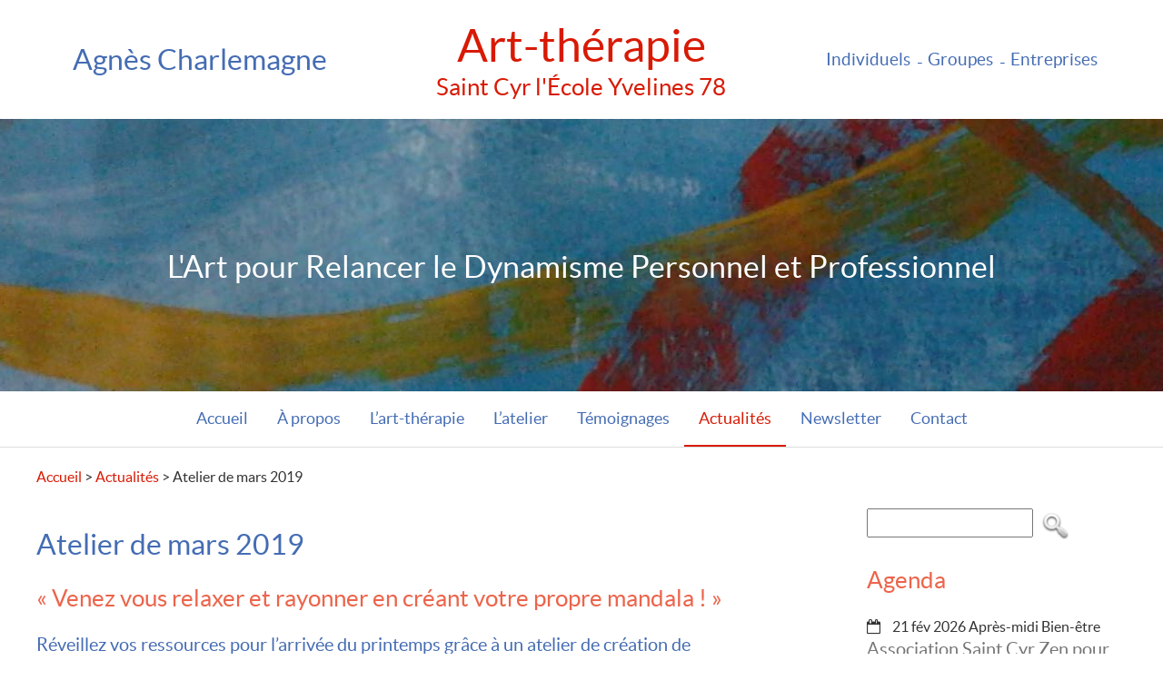

--- FILE ---
content_type: text/html; charset=UTF-8
request_url: https://www.art-therapie-charlemagne.fr/atelier-de-mars-2019/
body_size: 8427
content:
<!DOCTYPE html><html
lang="fr-FR"><head><meta
charset="UTF-8"><meta
name="viewport" content="width=device-width,initial-scale=1" /><meta
name="google-site-verification" content="UzFYl3LFN8ieA4JawJ04QISSwJA9Yndn0Jk_5kk-Poo" /><meta
name='robots' content='index, follow, max-image-preview:large, max-snippet:-1, max-video-preview:-1' /><title>Atelier de mars 2019 - Art-thérapie Saint Cyr l&#039;École Yvelines 78 - Agnès Charlemagne</title><meta
name="description" content="&quot;Venez vous relaxer et rayonner pour célébrer l&#039;arrivée du printemps ! L&#039; Atelier d&#039;art-thérapie création de votre mandala a eu lieu le vendredi 15 mars de 14h à 17h et le samedi 16 mars de 9h30 à 12h30 au 14 rue Paul Vaillant Couturier à Saint Cyr&quot;. Lire la suite..." /><link
rel="canonical" href="https://www.art-therapie-charlemagne.fr/atelier-de-mars-2019/" /><meta
property="og:locale" content="fr_FR" /><meta
property="og:type" content="article" /><meta
property="og:title" content="Atelier de mars 2019 - Art-thérapie Saint Cyr l&#039;École Yvelines 78 - Agnès Charlemagne" /><meta
property="og:description" content="&quot;Venez vous relaxer et rayonner pour célébrer l&#039;arrivée du printemps ! L&#039; Atelier d&#039;art-thérapie création de votre mandala a eu lieu le vendredi 15 mars de 14h à 17h et le samedi 16 mars de 9h30 à 12h30 au 14 rue Paul Vaillant Couturier à Saint Cyr&quot;. Lire la suite..." /><meta
property="og:url" content="https://www.art-therapie-charlemagne.fr/atelier-de-mars-2019/" /><meta
property="og:site_name" content="Agnès Charlemagne" /><meta
property="article:published_time" content="2019-02-27T10:45:22+00:00" /><meta
property="article:modified_time" content="2019-03-17T18:13:16+00:00" /><meta
property="og:image" content="https://www.art-therapie-charlemagne.fr/wp-content/uploads/2019/02/19-03-At-mars-S1.jpg" /><meta
property="og:image:width" content="650" /><meta
property="og:image:height" content="280" /><meta
property="og:image:type" content="image/jpeg" /><meta
name="author" content="Agnès Charlemagne" /><meta
name="twitter:card" content="summary_large_image" /><meta
name="twitter:label1" content="Écrit par" /><meta
name="twitter:data1" content="Agnès Charlemagne" /><meta
name="twitter:label2" content="Durée de lecture estimée" /><meta
name="twitter:data2" content="1 minute" /> <script type="application/ld+json" class="yoast-schema-graph">{"@context":"https://schema.org","@graph":[{"@type":"Article","@id":"https://www.art-therapie-charlemagne.fr/atelier-de-mars-2019/#article","isPartOf":{"@id":"https://www.art-therapie-charlemagne.fr/atelier-de-mars-2019/"},"author":{"name":"Agnès Charlemagne","@id":"https://www.art-therapie-charlemagne.fr/#/schema/person/2d64d7fff166bbf3da7b2b39d317d0d6"},"headline":"Atelier de mars 2019","datePublished":"2019-02-27T10:45:22+00:00","dateModified":"2019-03-17T18:13:16+00:00","mainEntityOfPage":{"@id":"https://www.art-therapie-charlemagne.fr/atelier-de-mars-2019/"},"wordCount":185,"publisher":{"@id":"https://www.art-therapie-charlemagne.fr/#/schema/person/2d64d7fff166bbf3da7b2b39d317d0d6"},"image":{"@id":"https://www.art-therapie-charlemagne.fr/atelier-de-mars-2019/#primaryimage"},"thumbnailUrl":"https://www.art-therapie-charlemagne.fr/wp-content/uploads/2019/02/19-03-At-mars-S1.jpg","articleSection":["Actualités"],"inLanguage":"fr-FR"},{"@type":"WebPage","@id":"https://www.art-therapie-charlemagne.fr/atelier-de-mars-2019/","url":"https://www.art-therapie-charlemagne.fr/atelier-de-mars-2019/","name":"Atelier de mars 2019 - Art-thérapie Saint Cyr l&#039;École Yvelines 78 - Agnès Charlemagne","isPartOf":{"@id":"https://www.art-therapie-charlemagne.fr/#website"},"primaryImageOfPage":{"@id":"https://www.art-therapie-charlemagne.fr/atelier-de-mars-2019/#primaryimage"},"image":{"@id":"https://www.art-therapie-charlemagne.fr/atelier-de-mars-2019/#primaryimage"},"thumbnailUrl":"https://www.art-therapie-charlemagne.fr/wp-content/uploads/2019/02/19-03-At-mars-S1.jpg","datePublished":"2019-02-27T10:45:22+00:00","dateModified":"2019-03-17T18:13:16+00:00","description":"\"Venez vous relaxer et rayonner pour célébrer l'arrivée du printemps ! L' Atelier d'art-thérapie création de votre mandala a eu lieu le vendredi 15 mars de 14h à 17h et le samedi 16 mars de 9h30 à 12h30 au 14 rue Paul Vaillant Couturier à Saint Cyr\". Lire la suite...","breadcrumb":{"@id":"https://www.art-therapie-charlemagne.fr/atelier-de-mars-2019/#breadcrumb"},"inLanguage":"fr-FR","potentialAction":[{"@type":"ReadAction","target":["https://www.art-therapie-charlemagne.fr/atelier-de-mars-2019/"]}]},{"@type":"ImageObject","inLanguage":"fr-FR","@id":"https://www.art-therapie-charlemagne.fr/atelier-de-mars-2019/#primaryimage","url":"https://www.art-therapie-charlemagne.fr/wp-content/uploads/2019/02/19-03-At-mars-S1.jpg","contentUrl":"https://www.art-therapie-charlemagne.fr/wp-content/uploads/2019/02/19-03-At-mars-S1.jpg","width":650,"height":280},{"@type":"BreadcrumbList","@id":"https://www.art-therapie-charlemagne.fr/atelier-de-mars-2019/#breadcrumb","itemListElement":[{"@type":"ListItem","position":1,"name":"Accueil","item":"https://www.art-therapie-charlemagne.fr/"},{"@type":"ListItem","position":2,"name":"Atelier de mars 2019"}]},{"@type":"WebSite","@id":"https://www.art-therapie-charlemagne.fr/#website","url":"https://www.art-therapie-charlemagne.fr/","name":"Agnès Charlemagne","description":"Art-thérapie Saint Cyr l&#039;École Yvelines 78","publisher":{"@id":"https://www.art-therapie-charlemagne.fr/#/schema/person/2d64d7fff166bbf3da7b2b39d317d0d6"},"potentialAction":[{"@type":"SearchAction","target":{"@type":"EntryPoint","urlTemplate":"https://www.art-therapie-charlemagne.fr/?s={search_term_string}"},"query-input":{"@type":"PropertyValueSpecification","valueRequired":true,"valueName":"search_term_string"}}],"inLanguage":"fr-FR"},{"@type":["Person","Organization"],"@id":"https://www.art-therapie-charlemagne.fr/#/schema/person/2d64d7fff166bbf3da7b2b39d317d0d6","name":"Agnès Charlemagne","image":{"@type":"ImageObject","inLanguage":"fr-FR","@id":"https://www.art-therapie-charlemagne.fr/#/schema/person/image/","url":"https://secure.gravatar.com/avatar/ce20855d467a58a5dc15d8f2944db24be70fbb4d62ca6dfba265627605af1a5b?s=96&d=mm&r=g","contentUrl":"https://secure.gravatar.com/avatar/ce20855d467a58a5dc15d8f2944db24be70fbb4d62ca6dfba265627605af1a5b?s=96&d=mm&r=g","caption":"Agnès Charlemagne"},"logo":{"@id":"https://www.art-therapie-charlemagne.fr/#/schema/person/image/"},"url":"https://www.art-therapie-charlemagne.fr/author/agnescharle/"}]}</script> <link
rel="alternate" title="oEmbed (JSON)" type="application/json+oembed" href="https://www.art-therapie-charlemagne.fr/wp-json/oembed/1.0/embed?url=https%3A%2F%2Fwww.art-therapie-charlemagne.fr%2Fatelier-de-mars-2019%2F" /><link
rel="alternate" title="oEmbed (XML)" type="text/xml+oembed" href="https://www.art-therapie-charlemagne.fr/wp-json/oembed/1.0/embed?url=https%3A%2F%2Fwww.art-therapie-charlemagne.fr%2Fatelier-de-mars-2019%2F&#038;format=xml" /><style id='wp-img-auto-sizes-contain-inline-css' type='text/css'>img:is([sizes=auto i],[sizes^="auto," i]){contain-intrinsic-size:3000px 1500px}</style><link
rel='stylesheet' id='wpo_min-header-0-css' href='https://www.art-therapie-charlemagne.fr/wp-content/cache/wpo-minify/1768485942/assets/wpo-minify-header-3db826bb.min.css' type='text/css' media='all' /> <script type="text/javascript" src="https://www.art-therapie-charlemagne.fr/wp-content/cache/wpo-minify/1768485942/assets/wpo-minify-header-7b6f0e48.min.js" id="wpo_min-header-0-js"></script> <link
rel="https://api.w.org/" href="https://www.art-therapie-charlemagne.fr/wp-json/" /><link
rel="alternate" title="JSON" type="application/json" href="https://www.art-therapie-charlemagne.fr/wp-json/wp/v2/posts/1405" /><link
rel="EditURI" type="application/rsd+xml" title="RSD" href="https://www.art-therapie-charlemagne.fr/xmlrpc.php?rsd" /><link
rel='shortlink' href='https://www.art-therapie-charlemagne.fr/?p=1405' /><style>.cmplz-hidden{display:none!important}</style><link
rel="icon" href="https://www.art-therapie-charlemagne.fr/wp-content/uploads/2016/09/cropped-logo-dap-agnes-charlemagne-1-1-32x32.jpg" sizes="32x32" /><link
rel="icon" href="https://www.art-therapie-charlemagne.fr/wp-content/uploads/2016/09/cropped-logo-dap-agnes-charlemagne-1-1-192x192.jpg" sizes="192x192" /><link
rel="apple-touch-icon" href="https://www.art-therapie-charlemagne.fr/wp-content/uploads/2016/09/cropped-logo-dap-agnes-charlemagne-1-1-180x180.jpg" /><meta
name="msapplication-TileImage" content="https://www.art-therapie-charlemagne.fr/wp-content/uploads/2016/09/cropped-logo-dap-agnes-charlemagne-1-1-270x270.jpg" /><style>#bandeau{background:url(https://www.art-therapie-charlemagne.fr/wp-content/uploads/2016/10/banniere.jpg) center center no-repeat;background-size:cover;height:300px}</style></head><body
class="wp-singular post-template-default single single-post postid-1405 single-format-standard wp-theme-agnes-charlemagne"><ul
id="menu-evitement" class="evitement menu-hz"><li><a
href="#contenu">Aller au contenu</a></li><li><a
href="#navigation-principale">Aller au menu</a></li></ul><header
id="banner" class="center max-largeur" role="banner"><div
class="grid grid-1-1-1 grid-center"><div
id="logo" class="text-center"><p>
<a
href="https://www.art-therapie-charlemagne.fr/"
title="Agnès Charlemagne - retour à la page d'accueil">Agnès Charlemagne</a></p></div><div
id="slogan"><p>Art-thérapie</p><p>Saint Cyr l&#039;École Yvelines 78</p></div><nav
id="navigation-profils"><ul
id="menu-profils" class="menu-hz"><li
id="menu-item-77" class="menu-item menu-item-type-post_type menu-item-object-page menu-item-77"><a
href="https://www.art-therapie-charlemagne.fr/individuels/">Individuels</a></li><li
id="menu-item-78" class="menu-item menu-item-type-post_type menu-item-object-page menu-item-78"><a
href="https://www.art-therapie-charlemagne.fr/groupes/">Groupes</a></li><li
id="menu-item-79" class="menu-item menu-item-type-post_type menu-item-object-page menu-item-79"><a
href="https://www.art-therapie-charlemagne.fr/entreprises/">Entreprises</a></li></ul></nav></div></header><div
id="bandeau" class="center"><p
id="baseline">L'Art pour Relancer le Dynamisme Personnel et Professionnel</p></div><div
id="wrapper-navigation-principale" class="center"><nav
id="navigation-principale" class="center max-largeur" role="navigation" aria-label="Menu principal"><ul
id="menu-menu-principal" class="menu-hz"><li
id="menu-item-71" class="menu-item menu-item-type-post_type menu-item-object-page menu-item-home menu-item-71"><a
href="https://www.art-therapie-charlemagne.fr/">Accueil</a></li><li
id="menu-item-72" class="menu-item menu-item-type-post_type menu-item-object-page menu-item-72"><a
href="https://www.art-therapie-charlemagne.fr/a-propos/">À propos</a></li><li
id="menu-item-69" class="menu-item menu-item-type-post_type menu-item-object-page menu-item-69"><a
href="https://www.art-therapie-charlemagne.fr/lart-therapie/">L’art-thérapie</a></li><li
id="menu-item-68" class="menu-item menu-item-type-post_type menu-item-object-page menu-item-68"><a
href="https://www.art-therapie-charlemagne.fr/latelier-dart-therapie/">L&rsquo;atelier</a></li><li
id="menu-item-193" class="menu-item menu-item-type-post_type menu-item-object-page menu-item-193"><a
href="https://www.art-therapie-charlemagne.fr/temoignages/">Témoignages</a></li><li
id="menu-item-88" class="menu-item menu-item-type-taxonomy menu-item-object-category current-post-ancestor current-menu-parent current-post-parent menu-item-88"><a
href="https://www.art-therapie-charlemagne.fr/actualites/">Actualités</a></li><li
id="menu-item-2397" class="menu-item menu-item-type-post_type menu-item-object-page menu-item-2397"><a
href="https://www.art-therapie-charlemagne.fr/inscription-a-ma-newsletter/">Newsletter</a></li><li
id="menu-item-70" class="menu-item menu-item-type-post_type menu-item-object-page menu-item-70"><a
href="https://www.art-therapie-charlemagne.fr/contact/">Contact</a></li></ul></nav></div><main
id="main" class="center max-largeur" role="main"><nav
id="ariane" aria-label="Fil d'Ariane">
<a
rel="nofollow" href="https://www.art-therapie-charlemagne.fr">Accueil</a> > <a
href="https://www.art-therapie-charlemagne.fr/actualites/">Actualités</a> > Atelier de mars 2019</nav><div
class="grid grid-2-1 grid-top"><div
id="contenu"><article
class="article"><header><h1>Atelier de mars 2019</h1></header><h2>« Venez vous relaxer et rayonner en créant votre propre mandala ! »</h2><h4>Réveillez vos ressources pour l&rsquo;arrivée du printemps grâce à un atelier de création de mandala. Cette pratique vous fera plonger au cœur de vous même et mobiliser les ressources insoupçonnées qui sommeillent en vous, grâce à sa puissance énergétique !</h4><blockquote><p>Dans un cadre bienveillant, doux et ludique, vous créez vos propres mandalas en vous laissant guider par les formes et couleurs qui jaillissent !  Vous créez votre propre outil puissant de transformation.  Sa forme ronde et contenante procure la sécurité et le bien-être d&rsquo;un cocon. En vous laissant bercer par ce mouvement coloré la sérénité et la paix arrivent en douceur.</p></blockquote><p><img
fetchpriority="high" decoding="async" class="size-full wp-image-1582 aligncenter" src="https://www.art-therapie-charlemagne.fr/wp-content/uploads/2019/02/19-03-At-mars-S1.jpg" alt="" width="650" height="280" srcset="https://www.art-therapie-charlemagne.fr/wp-content/uploads/2019/02/19-03-At-mars-S1.jpg 650w, https://www.art-therapie-charlemagne.fr/wp-content/uploads/2019/02/19-03-At-mars-S1-300x129.jpg 300w" sizes="(max-width: 650px) 100vw, 650px" /></p><p>&nbsp;</p><p>Notre atelier mensuel a eu lieu le<strong> vendredi 15 mars de 14h à 17h et le samedi 16 mars de 9h30 à 12h30</strong> au 14 rue Paul Vaillant Couturier à Saint Cyr l’École.</p><p>Plusieurs mandalas ont été réalisés en voici simplement quelques photos :</p><p><img
decoding="async" class=" wp-image-1583 aligncenter" src="https://www.art-therapie-charlemagne.fr/wp-content/uploads/2019/02/19-03-At-mars-S-2.jpg" alt="" width="431" height="365" srcset="https://www.art-therapie-charlemagne.fr/wp-content/uploads/2019/02/19-03-At-mars-S-2.jpg 650w, https://www.art-therapie-charlemagne.fr/wp-content/uploads/2019/02/19-03-At-mars-S-2-300x254.jpg 300w" sizes="(max-width: 431px) 100vw, 431px" /></p><p><img
decoding="async" class=" wp-image-1584 aligncenter" src="https://www.art-therapie-charlemagne.fr/wp-content/uploads/2019/02/19-03-At-mars-S-3.jpg" alt="" width="428" height="362" srcset="https://www.art-therapie-charlemagne.fr/wp-content/uploads/2019/02/19-03-At-mars-S-3.jpg 650w, https://www.art-therapie-charlemagne.fr/wp-content/uploads/2019/02/19-03-At-mars-S-3-300x254.jpg 300w" sizes="(max-width: 428px) 100vw, 428px" /></p><figure
id="attachment_1586" aria-describedby="caption-attachment-1586" style="width: 422px" class="wp-caption aligncenter"><img
loading="lazy" decoding="async" class="wp-image-1586" src="https://www.art-therapie-charlemagne.fr/wp-content/uploads/2019/02/19-03-At-mars-S-4.jpg" alt="" width="422" height="406" srcset="https://www.art-therapie-charlemagne.fr/wp-content/uploads/2019/02/19-03-At-mars-S-4.jpg 650w, https://www.art-therapie-charlemagne.fr/wp-content/uploads/2019/02/19-03-At-mars-S-4-300x288.jpg 300w" sizes="auto, (max-width: 422px) 100vw, 422px" /><figcaption
id="caption-attachment-1586" class="wp-caption-text">Ateliers d&rsquo;Art-thérapie des 15 et 16 mars 2019</figcaption></figure><p>&nbsp;</p></article><div
class="partage"><h2>Partager sur :</h2><ul
class="menu-hz"><li>
<a
target="_blank" href="http://www.facebook.com/sharer.php?u=https://www.art-therapie-charlemagne.fr/atelier-de-mars-2019/" title="Partager sur Facebook (nouvelle fenêtre)">
<span
class="facebook" aria-hidden="true"></span>
<span
class="screen-reader-text">Partager sur Facebook</span>
</a></li><li>
<a
target="_blank" href="http://twitter.com/home?status=Atelier+de+mars+2019-https://www.art-therapie-charlemagne.fr/atelier-de-mars-2019/" title="Partager sur Twitter (nouvelle fenêtre)">
<span
class="twitter" aria-hidden="true"></span>
<span
class="screen-reader-text">Partager sur Twitter</span>
</a></li><li>
<a
target="_blank" href="http://www.linkedin.com/shareArticle?mini=true&url=https://www.art-therapie-charlemagne.fr/atelier-de-mars-2019/&title=Atelier+de+mars+2019" title="Partager sur Linkedin (nouvelle fenêtre)">
<span
class="linkedin" aria-hidden="true"></span>
<span
class="screen-reader-text">Partager sur Linkedin</span>
</a></li><li>
<a
target="_blank" href="https://plus.google.com/share?url=https://www.art-therapie-charlemagne.fr/atelier-de-mars-2019/" title="Partager sur Google+ (nouvelle fenêtre)">
<span
class="google-plus" aria-hidden="true"></span>
<span
class="screen-reader-text">Partager sur Google+</span>
</a></li><li>
<a
target="_blank" href="http://www.viadeo.com/shareit/share/?url=https://www.art-therapie-charlemagne.fr/atelier-de-mars-2019/&title=Atelier+de+mars+2019&urllanguage=fr&encoding=UTF8" title="Partager sur Viadéo (nouvelle fenêtre)">
<span
class="viadeo" aria-hidden="true"></span>
<span
class="screen-reader-text">Partager sur Viadéo</span>
</a></li></ul></div></div><aside
id="sidebar" role="complementary"><div
id="recherche"><form
role="search" method="get" action="https://www.art-therapie-charlemagne.fr"><div>
<input
id="search" type="text" title="Recherche" name="s" value="" />
<input
id="submit-search" type="image" name="sa" src="https://www.art-therapie-charlemagne.fr/wp-content/themes/agnes-charlemagne/images/recherche-moteur.png" alt="Envoyer" /></div></form></div><section><header><h2>Agenda</h2></header><article
class="article-agenda"><header>
<span
class="icon-date" aria-hidden="true"></span><span> 21 fév 2026 Après-midi Bien-être</span><h3>
<a
href="https://www.art-therapie-charlemagne.fr/association-saint-cyr-zen-pour-un-mieux-etre/">Association Saint Cyr Zen pour un mieux être</a></h3></header></article><article
class="article-agenda"><header>
<span
class="icon-date" aria-hidden="true"></span><span>13 ou 14 février 2026</span><h3>
<a
href="https://www.art-therapie-charlemagne.fr/atelier-de-fevrier-2026/">Atelier de février 2026</a></h3></header></article><article
class="article-agenda"><header>
<span
class="icon-date" aria-hidden="true"></span><span>16 ou 17 janvier 2026</span><h3>
<a
href="https://www.art-therapie-charlemagne.fr/atelier-de-janvier-2026/">Atelier de janvier 2026</a></h3></header></article><article
class="article-agenda"><header>
<span
class="icon-date" aria-hidden="true"></span><span>5 ou 6 décembre 2025</span><h3>
<a
href="https://www.art-therapie-charlemagne.fr/atelier-de-decembre-2025/">Atelier de décembre 2025</a></h3></header></article></section><section><header><h2>Dans les prochains mois</h2></header><p>Notez les futurs ateliers et stages !</p><ul
class="agenda-futur"><li>
13 ou 14 mars 2026</li><li>
10 ou 11 avril 2026</li><li>
12 ou 13 juin 2026</li></ul></section><section><header><h2>Venir à l'atelier<br
/> d'art-thérapie</h2></header><div
class="text-center"><figure>
<img
src="https://www.art-therapie-charlemagne.fr/wp-content/themes/agnes-charlemagne/images/activite-art-therapie-st-cyr-78.png" alt="Atelier d'Art Thérapie" /><figcaption><div
class="textwidget"><p>Agnès Charlemagne<br
/>
14 rue Paul Vaillant Couturier<br
/>
78210 Saint Cyr l’École<br
/>
(+33) 6 14 92 49 96</p></div></figcaption></figure><div
class="textwidget"><div class="cmplz-placeholder-parent"><iframe data-placeholder-image="https://www.art-therapie-charlemagne.fr/wp-content/plugins/complianz-gdpr-premium/assets/images/placeholders/google-maps-minimal-1280x920.jpg" data-category="marketing" data-service="google-maps" class="cmplz-placeholder-element cmplz-iframe cmplz-iframe-styles cmplz-no-video " data-cmplz-target="src" data-src-cmplz="https://www.google.com/maps/embed?pb=!1m18!1m12!1m3!1d2628.162105335056!2d2.069543615272474!3d48.797884679281545!2m3!1f0!2f0!3f0!3m2!1i1024!2i768!4f13.1!3m3!1m2!1s0x47e687409ad6ff15%3A0x767fb7276a74911e!2s14+Rue+Paul+Vaillant+Couturier%2C+78210+Saint-Cyr-l&#39;%C3%89cole!5e0!3m2!1sfr!2sfr!4v1474406802533"  src="about:blank" ></iframe></div></div></div></section></aside></div></main><div
id="wrapper-footer" class="center"><footer
id="footer" class="max-largeur center" role="contentinfo"><div
class="grid grid-2 grid-center"><div><h2>L'atelier d'art-thérapie</h2>
<address
class="identite"><div
class="textwidget"><p>Agnès Charlemagne<br
/>
14 rue Paul Vaillant Couturier<br
/>
78210 Saint Cyr l’École<br
/>
(+33) 6 14 92 49 96</p></div>
</address></div><div
id="menu-footer"><ul
id="menu-pied-de-page" class="menu-hz"><li
id="menu-item-75" class="menu-item menu-item-type-post_type menu-item-object-page menu-item-75"><a
href="https://www.art-therapie-charlemagne.fr/mentions-legales/">Mentions légales</a></li><li
id="menu-item-74" class="menu-item menu-item-type-post_type menu-item-object-page menu-item-74"><a
href="https://www.art-therapie-charlemagne.fr/credits/">Crédits</a></li><li
id="menu-item-76" class="menu-item menu-item-type-post_type menu-item-object-page menu-item-76"><a
href="https://www.art-therapie-charlemagne.fr/plan-du-site/">Plan du site</a></li><li
id="menu-item-73" class="menu-item menu-item-type-post_type menu-item-object-page menu-item-73"><a
href="https://www.art-therapie-charlemagne.fr/contact/">Contact</a></li><li
id="menu-item-2773" class="menu-item menu-item-type-post_type menu-item-object-page menu-item-2773"><a
href="https://www.art-therapie-charlemagne.fr/politique-de-cookies-eu/">Politique de cookies (EU)</a></li><li
id="menu-item-2774" class="menu-item menu-item-type-post_type menu-item-object-page menu-item-privacy-policy menu-item-2774"><a
rel="privacy-policy" href="https://www.art-therapie-charlemagne.fr/declaration-de-confidentialite-ue/">Déclaration de confidentialité (UE)</a></li><li
id="menu-item-2775" class="menu-item menu-item-type-post_type menu-item-object-page menu-item-2775"><a
href="https://www.art-therapie-charlemagne.fr/avertissement/">Avertissement</a></li></ul><h2>Me suivre sur :</h2><div
class="reseaux"><ul
class="menu-hz"><li>
<a
href="https://www.facebook.com/people/Agn%C3%A8s-Charlemagne/100010459383606" target="_blank" title="Me suivre sur Facebook (nouvelle fenêtre)">
<span
class="facebook" aria-hidden="true"></span>
<span
class="screen-reader-text">Me suivre sur Facebook</span>
</a></li><li>
<a
href="https://www.linkedin.com/in/agn%C3%A8s-charlemagne-70835395" target="_blank" title="Me suivre sur Linkedin (nouvelle fenêtre)">
<span
class="linkedin" aria-hidden="true"></span>
<span
class="screen-reader-text">Me suivre sur Linkedin</span>
</a></li><li>
<a
href="https://www.art-therapie-charlemagne.fr/feed/" title="Flux RSS articles">
<span
class="rss" aria-hidden="true"></span>
<span
class="screen-reader-text">Flux RSS</span>
</a></li></ul></div></div></div></footer></div> <script type="speculationrules">
{"prefetch":[{"source":"document","where":{"and":[{"href_matches":"/*"},{"not":{"href_matches":["/wp-*.php","/wp-admin/*","/wp-content/uploads/*","/wp-content/*","/wp-content/plugins/*","/wp-content/themes/agnes-charlemagne/*","/*\\?(.+)"]}},{"not":{"selector_matches":"a[rel~=\"nofollow\"]"}},{"not":{"selector_matches":".no-prefetch, .no-prefetch a"}}]},"eagerness":"conservative"}]}
</script> <div
id="cmplz-cookiebanner-container"><div
class="cmplz-cookiebanner cmplz-hidden banner-2 bottom-right-view-preferences optin cmplz-bottom-right cmplz-categories-type-view-preferences" aria-modal="true" data-nosnippet="true" role="dialog" aria-live="polite" aria-labelledby="cmplz-header-2-optin" aria-describedby="cmplz-message-2-optin"><div
class="cmplz-header"><div
class="cmplz-logo"></div><div
class="cmplz-title" id="cmplz-header-2-optin">Gérer le consentement aux cookies</div><div
class="cmplz-close" tabindex="0" role="button" aria-label="close-dialog">
<svg
aria-hidden="true" focusable="false" data-prefix="fas" data-icon="times" class="svg-inline--fa fa-times fa-w-11" role="img" xmlns="http://www.w3.org/2000/svg" viewBox="0 0 352 512"><path
fill="currentColor" d="M242.72 256l100.07-100.07c12.28-12.28 12.28-32.19 0-44.48l-22.24-22.24c-12.28-12.28-32.19-12.28-44.48 0L176 189.28 75.93 89.21c-12.28-12.28-32.19-12.28-44.48 0L9.21 111.45c-12.28 12.28-12.28 32.19 0 44.48L109.28 256 9.21 356.07c-12.28 12.28-12.28 32.19 0 44.48l22.24 22.24c12.28 12.28 32.2 12.28 44.48 0L176 322.72l100.07 100.07c12.28 12.28 32.2 12.28 44.48 0l22.24-22.24c12.28-12.28 12.28-32.19 0-44.48L242.72 256z"></path></svg></div></div><div
class="cmplz-divider cmplz-divider-header"></div><div
class="cmplz-body"><div
class="cmplz-message" id="cmplz-message-2-optin">Pour offrir les meilleures expériences, nous utilisons des technologies telles que les cookies pour stocker et/ou accéder aux informations des appareils. Le fait de consentir à ces technologies nous permettra de traiter des données telles que le comportement de navigation ou les ID uniques sur ce site. Le fait de ne pas consentir ou de retirer son consentement peut avoir un effet négatif sur certaines caractéristiques et fonctions.</div><div
class="cmplz-categories">
<details
class="cmplz-category cmplz-functional" >
<summary>
<span
class="cmplz-category-header">
<span
class="cmplz-category-title">Fonctionnel</span>
<span
class='cmplz-always-active'>
<span
class="cmplz-banner-checkbox">
<input
type="checkbox"
id="cmplz-functional-optin"
data-category="cmplz_functional"
class="cmplz-consent-checkbox cmplz-functional"
size="40"
value="1"/>
<label
class="cmplz-label" for="cmplz-functional-optin"><span
class="screen-reader-text">Fonctionnel</span></label>
</span>
Toujours activé							</span>
<span
class="cmplz-icon cmplz-open">
<svg
xmlns="http://www.w3.org/2000/svg" viewBox="0 0 448 512"  height="18" ><path
d="M224 416c-8.188 0-16.38-3.125-22.62-9.375l-192-192c-12.5-12.5-12.5-32.75 0-45.25s32.75-12.5 45.25 0L224 338.8l169.4-169.4c12.5-12.5 32.75-12.5 45.25 0s12.5 32.75 0 45.25l-192 192C240.4 412.9 232.2 416 224 416z"/></svg>
</span>
</span>
</summary><div
class="cmplz-description">
<span
class="cmplz-description-functional">Le stockage ou l’accès technique est strictement nécessaire dans la finalité d’intérêt légitime de permettre l’utilisation d’un service spécifique explicitement demandé par l’abonné ou l’utilisateur, ou dans le seul but d’effectuer la transmission d’une communication sur un réseau de communications électroniques.</span></div>
</details><details
class="cmplz-category cmplz-preferences" >
<summary>
<span
class="cmplz-category-header">
<span
class="cmplz-category-title">Préférences</span>
<span
class="cmplz-banner-checkbox">
<input
type="checkbox"
id="cmplz-preferences-optin"
data-category="cmplz_preferences"
class="cmplz-consent-checkbox cmplz-preferences"
size="40"
value="1"/>
<label
class="cmplz-label" for="cmplz-preferences-optin"><span
class="screen-reader-text">Préférences</span></label>
</span>
<span
class="cmplz-icon cmplz-open">
<svg
xmlns="http://www.w3.org/2000/svg" viewBox="0 0 448 512"  height="18" ><path
d="M224 416c-8.188 0-16.38-3.125-22.62-9.375l-192-192c-12.5-12.5-12.5-32.75 0-45.25s32.75-12.5 45.25 0L224 338.8l169.4-169.4c12.5-12.5 32.75-12.5 45.25 0s12.5 32.75 0 45.25l-192 192C240.4 412.9 232.2 416 224 416z"/></svg>
</span>
</span>
</summary><div
class="cmplz-description">
<span
class="cmplz-description-preferences">Le stockage ou l’accès technique est nécessaire dans la finalité d’intérêt légitime de stocker des préférences qui ne sont pas demandées par l’abonné ou l’utilisateur.</span></div>
</details><details
class="cmplz-category cmplz-statistics" >
<summary>
<span
class="cmplz-category-header">
<span
class="cmplz-category-title">Statistiques</span>
<span
class="cmplz-banner-checkbox">
<input
type="checkbox"
id="cmplz-statistics-optin"
data-category="cmplz_statistics"
class="cmplz-consent-checkbox cmplz-statistics"
size="40"
value="1"/>
<label
class="cmplz-label" for="cmplz-statistics-optin"><span
class="screen-reader-text">Statistiques</span></label>
</span>
<span
class="cmplz-icon cmplz-open">
<svg
xmlns="http://www.w3.org/2000/svg" viewBox="0 0 448 512"  height="18" ><path
d="M224 416c-8.188 0-16.38-3.125-22.62-9.375l-192-192c-12.5-12.5-12.5-32.75 0-45.25s32.75-12.5 45.25 0L224 338.8l169.4-169.4c12.5-12.5 32.75-12.5 45.25 0s12.5 32.75 0 45.25l-192 192C240.4 412.9 232.2 416 224 416z"/></svg>
</span>
</span>
</summary><div
class="cmplz-description">
<span
class="cmplz-description-statistics">Le stockage ou l’accès technique qui est utilisé exclusivement à des fins statistiques.</span>
<span
class="cmplz-description-statistics-anonymous">Le stockage ou l’accès technique qui est utilisé exclusivement dans des finalités statistiques anonymes. En l’absence d’une assignation à comparaître, d’une conformité volontaire de la part de votre fournisseur d’accès à internet ou d’enregistrements supplémentaires provenant d’une tierce partie, les informations stockées ou extraites à cette seule fin ne peuvent généralement pas être utilisées pour vous identifier.</span></div>
</details>
<details
class="cmplz-category cmplz-marketing" >
<summary>
<span
class="cmplz-category-header">
<span
class="cmplz-category-title">Marketing</span>
<span
class="cmplz-banner-checkbox">
<input
type="checkbox"
id="cmplz-marketing-optin"
data-category="cmplz_marketing"
class="cmplz-consent-checkbox cmplz-marketing"
size="40"
value="1"/>
<label
class="cmplz-label" for="cmplz-marketing-optin"><span
class="screen-reader-text">Marketing</span></label>
</span>
<span
class="cmplz-icon cmplz-open">
<svg
xmlns="http://www.w3.org/2000/svg" viewBox="0 0 448 512"  height="18" ><path
d="M224 416c-8.188 0-16.38-3.125-22.62-9.375l-192-192c-12.5-12.5-12.5-32.75 0-45.25s32.75-12.5 45.25 0L224 338.8l169.4-169.4c12.5-12.5 32.75-12.5 45.25 0s12.5 32.75 0 45.25l-192 192C240.4 412.9 232.2 416 224 416z"/></svg>
</span>
</span>
</summary><div
class="cmplz-description">
<span
class="cmplz-description-marketing">Le stockage ou l’accès technique est nécessaire pour créer des profils d’utilisateurs afin d’envoyer des publicités, ou pour suivre l’utilisateur sur un site web ou sur plusieurs sites web à des fins de marketing similaires.</span></div>
</details></div></div><div
class="cmplz-links cmplz-information"><ul><li><a
class="cmplz-link cmplz-manage-options cookie-statement" href="#" data-relative_url="#cmplz-manage-consent-container">Gérer les options</a></li><li><a
class="cmplz-link cmplz-manage-third-parties cookie-statement" href="#" data-relative_url="#cmplz-cookies-overview">Gérer les services</a></li><li><a
class="cmplz-link cmplz-manage-vendors tcf cookie-statement" href="#" data-relative_url="#cmplz-tcf-wrapper">Gérer {vendor_count} fournisseurs</a></li><li><a
class="cmplz-link cmplz-external cmplz-read-more-purposes tcf" target="_blank" rel="noopener noreferrer nofollow" href="https://cookiedatabase.org/tcf/purposes/" aria-label="Read more about TCF purposes on Cookie Database">En savoir plus sur ces finalités</a></li></ul></div><div
class="cmplz-divider cmplz-footer"></div><div
class="cmplz-buttons">
<button
class="cmplz-btn cmplz-accept">Accepter</button>
<button
class="cmplz-btn cmplz-deny">Refuser</button>
<button
class="cmplz-btn cmplz-view-preferences">Voir les préférences</button>
<button
class="cmplz-btn cmplz-save-preferences">Enregistrer les préférences</button>
<a
class="cmplz-btn cmplz-manage-options tcf cookie-statement" href="#" data-relative_url="#cmplz-manage-consent-container">Voir les préférences</a></div><div
class="cmplz-documents cmplz-links"><ul><li><a
class="cmplz-link cookie-statement" href="#" data-relative_url="">{title}</a></li><li><a
class="cmplz-link privacy-statement" href="#" data-relative_url="">{title}</a></li><li><a
class="cmplz-link impressum" href="#" data-relative_url="">{title}</a></li></ul></div></div></div><div
id="cmplz-manage-consent" data-nosnippet="true"><button
class="cmplz-btn cmplz-hidden cmplz-manage-consent manage-consent-2">Gérer le consentement</button></div><script type="text/javascript" src="https://www.art-therapie-charlemagne.fr/wp-content/cache/wpo-minify/1768485942/assets/wpo-minify-footer-662710e4.min.js" id="wpo_min-footer-0-js"></script> <script type="text/javascript" id="wpo_min-footer-1-js-extra">var complianz={"prefix":"cmplz_","user_banner_id":"2","set_cookies":[],"block_ajax_content":"0","banner_version":"34","version":"7.5.6.1","store_consent":"1","do_not_track_enabled":"1","consenttype":"optin","region":"eu","geoip":"1","dismiss_timeout":"","disable_cookiebanner":"","soft_cookiewall":"","dismiss_on_scroll":"","cookie_expiry":"365","url":"https://www.art-therapie-charlemagne.fr/wp-json/complianz/v1/","locale":"lang=fr&locale=fr_FR","set_cookies_on_root":"0","cookie_domain":"","current_policy_id":"20","cookie_path":"/","categories":{"statistics":"statistiques","marketing":"marketing"},"tcf_active":"","placeholdertext":"Cliquez pour accepter les cookies pour ce service","css_file":"https://www.art-therapie-charlemagne.fr/wp-content/uploads/complianz/css/banner-{banner_id}-{type}.css?v=34","page_links":{"eu":{"cookie-statement":{"title":"Politique de cookies ","url":"https://www.art-therapie-charlemagne.fr/politique-de-cookies-eu/"},"privacy-statement":{"title":"D\u00e9claration de confidentialit\u00e9 ","url":"https://www.art-therapie-charlemagne.fr/declaration-de-confidentialite-ue/"},"disclaimer":{"title":"Avertissement","url":"https://www.art-therapie-charlemagne.fr/avertissement/"}},"us":{"disclaimer":{"title":"Avertissement","url":"https://www.art-therapie-charlemagne.fr/avertissement/"}},"uk":{"disclaimer":{"title":"Avertissement","url":"https://www.art-therapie-charlemagne.fr/avertissement/"}},"ca":{"disclaimer":{"title":"Avertissement","url":"https://www.art-therapie-charlemagne.fr/avertissement/"}},"au":{"disclaimer":{"title":"Avertissement","url":"https://www.art-therapie-charlemagne.fr/avertissement/"}},"za":{"disclaimer":{"title":"Avertissement","url":"https://www.art-therapie-charlemagne.fr/avertissement/"}},"br":{"disclaimer":{"title":"Avertissement","url":"https://www.art-therapie-charlemagne.fr/avertissement/"}}},"tm_categories":"","forceEnableStats":"","preview":"","clean_cookies":"","aria_label":"Cliquez pour accepter les cookies pour ce service"}</script> <script type="text/javascript" src="https://www.art-therapie-charlemagne.fr/wp-content/cache/wpo-minify/1768485942/assets/wpo-minify-footer-eff1108d.min.js" id="wpo_min-footer-1-js"></script> </body></html>
<!-- Cached by WP-Optimize (gzip) - https://teamupdraft.com/wp-optimize/ - Last modified: February 1, 2026 3:41 am (UTC:1) -->


--- FILE ---
content_type: text/css
request_url: https://www.art-therapie-charlemagne.fr/wp-content/cache/wpo-minify/1768485942/assets/wpo-minify-header-3db826bb.min.css
body_size: 4595
content:
.captcha-image{border:1px solid;padding:10px;display:inline-block;text-align:center}.cf7ic_instructions{display:block}.captcha-image .cf7ic_instructions span{font-weight:700}span.captcha-image>label{display:inline-block!important;position:relative;width:auto!important}.captcha-image svg{padding:5px;width:35px;height:35px;box-sizing:border-box}.captcha-image label>input+svg{cursor:pointer;border:2px solid #fff0;position:relative;overflow:hidden}.captcha-image label:nth-child(2),.captcha-image label:nth-child(3){margin-right:5px}.captcha-image label>input:checked+svg,.captcha-image label>input:focus+svg{border:2px solid red}span.wpcf7-form-control.wpcf7-cf7ic{border:none}.kc_captcha{display:inherit}.cf7ic-style1{border:1px solid;padding:10px;display:inline-block;text-align:center}.cf7ic-icon-wrapper{font-size:inherit}.cf7ic-style1 .cf7ic-icon-wrapper .fa,.cf7ic-style1 .cf7ic-icon-wrapper svg{font-size:inherit;border-color:inherit}body .cf7ic-style1 .cf7ic-icon-wrapper svg{width:1em;height:1em;fill:currentColor;box-sizing:content-box!important}.woocommerce .captcha-image .cf7ic-icon-wrapper label,.woocommerce-page .captcha-image .cf7ic-icon-wrapper label,.captcha-image .cf7ic-icon-wrapper label{display:inline-block;width:inherit;vertical-align:text-top}.captcha-image label>input{opacity:0!important;width:0!important;height:0!important;min-width:0!important;min-height:0!important;margin:0!important;padding:0!important;border:none!important;position:absolute!important}.captcha-image label>input+*{position:static;cursor:pointer;border-width:2px;border-style:none;border-color:#fff0;padding:7px}.captcha-image label>input:checked+*,.captcha-image label>input:focus+*{padding:7px;border-width:2px;border-style:solid}.cf7ic-special{opacity:0;filter:alpha(opacity=0);pointer-events:none;position:absolute;left:0;width:200px}.cf7ic-loader,.cf7ic-loader:before,.cf7ic-loader:after{border-radius:50%!important;width:2em!important;height:2em!important;-webkit-animation-fill-mode:both;animation-fill-mode:both;-webkit-animation:cf7ic-load 1.2s infinite ease-in-out;animation:cf7ic-load 1.2s infinite ease-in-out}.cf7ic-loader{display:block;color:#444;font-size:10px!important;margin:4.8em 6em!important;position:relative!important;text-indent:-9999em!important;-webkit-transform:translateZ(0)!important;-ms-transform:translateZ(0)!important;transform:translateZ(0)!important;-webkit-animation-delay:-0.16s;animation-delay:-0.16s}.cf7ic-loader:before,.cf7ic-loader:after{content:'';position:absolute;top:0}.cf7ic-loader:before{left:-3.5em;-webkit-animation-delay:-0.32s;animation-delay:-0.32s}.cf7ic-loader:after{left:3.5em}@-webkit-keyframes cf7ic-load{0%,80%,100%{box-shadow:0 2.5em 0 -1.3em}40%{box-shadow:0 2.5em 0 0}}@keyframes cf7ic-load{0%,80%,100%{box-shadow:0 2.5em 0 -1.3em}40%{box-shadow:0 2.5em 0 0}}.ai1ic-fields{height:0!important;display:block;overflow:hidden!important}body .ai1ic-fields input{position:absolute;transform:scale(0)}.cf7ic-wpf{margin-bottom:30px!important}.cf7ic-wpf .captcha-image label{width:35px!important}.cf7ic-wpf .captcha-image label i{width:35px!important;text-align:center}.cf7ic-wpf .captcha-image .cf7ic-icon-wrapper{display:block;text-align:left!important}.wpcf7 .screen-reader-response{position:absolute;overflow:hidden;clip:rect(1px,1px,1px,1px);clip-path:inset(50%);height:1px;width:1px;margin:-1px;padding:0;border:0;word-wrap:normal!important}.wpcf7 .hidden-fields-container{display:none}.wpcf7 form .wpcf7-response-output{margin:2em .5em 1em;padding:.2em 1em;border:2px solid #00a0d2}.wpcf7 form.init .wpcf7-response-output,.wpcf7 form.resetting .wpcf7-response-output,.wpcf7 form.submitting .wpcf7-response-output{display:none}.wpcf7 form.sent .wpcf7-response-output{border-color:#46b450}.wpcf7 form.failed .wpcf7-response-output,.wpcf7 form.aborted .wpcf7-response-output{border-color:#dc3232}.wpcf7 form.spam .wpcf7-response-output{border-color:#f56e28}.wpcf7 form.invalid .wpcf7-response-output,.wpcf7 form.unaccepted .wpcf7-response-output,.wpcf7 form.payment-required .wpcf7-response-output{border-color:#ffb900}.wpcf7-form-control-wrap{position:relative}.wpcf7-not-valid-tip{color:#dc3232;font-size:1em;font-weight:400;display:block}.use-floating-validation-tip .wpcf7-not-valid-tip{position:relative;top:-2ex;left:1em;z-index:100;border:1px solid #dc3232;background:#fff;padding:.2em .8em;width:24em}.wpcf7-list-item{display:inline-block;margin:0 0 0 1em}.wpcf7-list-item-label::before,.wpcf7-list-item-label::after{content:" "}.wpcf7-spinner{visibility:hidden;display:inline-block;background-color:#23282d;opacity:.75;width:24px;height:24px;border:none;border-radius:100%;padding:0;margin:0 24px;position:relative}form.submitting .wpcf7-spinner{visibility:visible}.wpcf7-spinner::before{content:'';position:absolute;background-color:#fbfbfc;top:4px;left:4px;width:6px;height:6px;border:none;border-radius:100%;transform-origin:8px 8px;animation-name:spin;animation-duration:1000ms;animation-timing-function:linear;animation-iteration-count:infinite}@media (prefers-reduced-motion:reduce){.wpcf7-spinner::before{animation-name:blink;animation-duration:2000ms}}@keyframes spin{from{transform:rotate(0deg)}to{transform:rotate(360deg)}}@keyframes blink{from{opacity:0}50%{opacity:1}to{opacity:0}}.wpcf7 [inert]{opacity:.5}.wpcf7 input[type="file"]{cursor:pointer}.wpcf7 input[type="file"]:disabled{cursor:default}.wpcf7 .wpcf7-submit:disabled{cursor:not-allowed}.wpcf7 input[type="url"],.wpcf7 input[type="email"],.wpcf7 input[type="tel"]{direction:ltr}.wpcf7-reflection>output{display:list-item;list-style:none}.wpcf7-reflection>output[hidden]{display:none}.cmplz-video.cmplz-iframe-styles{background-color:transparent}.cmplz-video.cmplz-hidden{visibility:hidden !important}.cmplz-blocked-content-notice{display:none}.cmplz-placeholder-parent{height:inherit}.cmplz-optin .cmplz-blocked-content-container .cmplz-blocked-content-notice,.cmplz-optin .cmplz-wp-video .cmplz-blocked-content-notice,.cmplz-optout .cmplz-blocked-content-container .cmplz-blocked-content-notice,.cmplz-optout .cmplz-wp-video .cmplz-blocked-content-notice{display:block}.cmplz-blocked-content-container,.cmplz-wp-video{animation-name:cmplz-fadein;animation-duration:600ms;background:#FFF;border:0;border-radius:3px;box-shadow:0 0 1px 0 rgba(0,0,0,0.5),0 1px 10px 0 rgba(0,0,0,0.15);display:flex;justify-content:center;align-items:center;background-repeat:no-repeat !important;background-size:cover !important;height:inherit;position:relative}.cmplz-blocked-content-container.gmw-map-cover,.cmplz-wp-video.gmw-map-cover{max-height:100%;position:absolute}.cmplz-blocked-content-container.cmplz-video-placeholder,.cmplz-wp-video.cmplz-video-placeholder{padding-bottom:initial}.cmplz-blocked-content-container iframe,.cmplz-wp-video iframe{visibility:hidden;max-height:100%;border:0 !important}.cmplz-blocked-content-container .cmplz-custom-accept-btn,.cmplz-wp-video .cmplz-custom-accept-btn{white-space:normal;text-transform:initial;cursor:pointer;position:absolute !important;width:100%;top:50%;left:50%;transform:translate(-50%,-50%);max-width:200px;font-size:14px;padding:10px;background-color:rgba(0,0,0,0.5);color:#fff;text-align:center;z-index:98;line-height:23px}.cmplz-blocked-content-container .cmplz-custom-accept-btn:focus,.cmplz-wp-video .cmplz-custom-accept-btn:focus{border:1px dotted #cecece}.cmplz-blocked-content-container .cmplz-blocked-content-notice,.cmplz-wp-video .cmplz-blocked-content-notice{white-space:normal;text-transform:initial;position:absolute !important;width:100%;top:50%;left:50%;transform:translate(-50%,-50%);max-width:300px;font-size:14px;padding:10px;background-color:rgba(0,0,0,0.5);color:#fff;text-align:center;z-index:98;line-height:23px}.cmplz-blocked-content-container .cmplz-blocked-content-notice .cmplz-links,.cmplz-wp-video .cmplz-blocked-content-notice .cmplz-links{display:block;margin-bottom:10px}.cmplz-blocked-content-container .cmplz-blocked-content-notice .cmplz-links a,.cmplz-wp-video .cmplz-blocked-content-notice .cmplz-links a{color:#fff}.cmplz-blocked-content-container .cmplz-blocked-content-notice .cmplz-blocked-content-notice-body,.cmplz-wp-video .cmplz-blocked-content-notice .cmplz-blocked-content-notice-body{display:block}.cmplz-blocked-content-container div div{display:none}.cmplz-wp-video .cmplz-placeholder-element{width:100%;height:inherit}@keyframes cmplz-fadein{from{opacity:0}to{opacity:1}}@font-face{font-family:latoregular;src:url(https://www.art-therapie-charlemagne.fr/wp-content/themes/agnes-charlemagne/fonts/lato/lato-regular-webfont.eot);src:url(https://www.art-therapie-charlemagne.fr/wp-content/themes/agnes-charlemagne/fonts/lato/lato-regular-webfont.eot#1768477764) format("embedded-opentype"),url(https://www.art-therapie-charlemagne.fr/wp-content/themes/agnes-charlemagne/fonts/lato/lato-regular-webfont.woff2) format("woff2"),url(https://www.art-therapie-charlemagne.fr/wp-content/themes/agnes-charlemagne/fonts/lato/lato-regular-webfont.woff) format("woff"),url(https://www.art-therapie-charlemagne.fr/wp-content/themes/agnes-charlemagne/fonts/lato/lato-regular-webfont.ttf) format("truetype"),url(https://www.art-therapie-charlemagne.fr/wp-content/themes/agnes-charlemagne/fonts/lato/lato-regular-webfont.svg#latoregular) format("svg");font-weight:400;font-style:normal}@font-face{font-family:FontAwesome;src:url(https://www.art-therapie-charlemagne.fr/wp-content/themes/agnes-charlemagne/fonts/fontawesome/fontawesome-webfont.eot);src:url(https://www.art-therapie-charlemagne.fr/wp-content/themes/agnes-charlemagne/fonts/fontawesome/fontawesome-webfont.eot#1768477764) format("embedded-opentype"),url(https://www.art-therapie-charlemagne.fr/wp-content/themes/agnes-charlemagne/fonts/fontawesome/fontawesome-webfont.woff) format("woff"),url(https://www.art-therapie-charlemagne.fr/wp-content/themes/agnes-charlemagne/fonts/fontawesome/fontawesome-webfont.ttf) format("truetype"),url(https://www.art-therapie-charlemagne.fr/wp-content/themes/agnes-charlemagne/fonts/fontawesome/fontawesome-webfont.svg#fontawesome) format("svg");font-weight:400;font-style:normal}@font-face{font-family:Elusive-icons;src:url(https://www.art-therapie-charlemagne.fr/wp-content/themes/agnes-charlemagne/fonts/elusive-icons/elusiveicons-webfont.eot);src:url(https://www.art-therapie-charlemagne.fr/wp-content/themes/agnes-charlemagne/fonts/elusive-icons/elusiveicons-webfont.eot#1768477764) format('embedded-opentype'),url(https://www.art-therapie-charlemagne.fr/wp-content/themes/agnes-charlemagne/fonts/elusive-icons/elusiveicons-webfont.woff) format('woff'),url(https://www.art-therapie-charlemagne.fr/wp-content/themes/agnes-charlemagne/fonts/elusive-icons/elusiveicons-webfont.ttf) format('truetype'),url(https://www.art-therapie-charlemagne.fr/wp-content/themes/agnes-charlemagne/fonts/elusive-icons/elusiveicons-webfont.svg#elusiveiconsregular) format('svg');font-style:normal;font-weight:400}*,*:after,*:before{box-sizing:border-box}header,nav,article,footer,section,figure,figcaption,aside,main{display:block}html{font-size:62.5%;margin:0;padding:0}body{color:#333;background-color:#fff;font-family:latoregular,verdana,sans-serif;font-size:1.6rem;line-height:1.5;text-align:left;margin:0;padding:0}h1,h2,h3,h4,h5,h6{color:#446CB3;margin:2.4rem 0 2.4rem 0;padding:0;line-height:1.2;font-weight:400}h1,.like-h1{font-size:3.2rem}h2,.like-h2{font-size:2.6rem;color:#EC644B}h3,.like-h3{font-size:2rem;color:#EC644B}h4,.like-h4{font-size:2rem}h5,.like-h5{font-size:1.8rem}h6,.like-h6{font-size:1.6rem}a{text-decoration:none;color:#D81A04}a:hover,a:focus{text-decoration:underline}b,strong{font-weight:700}img{border:none;padding:0;margin:0;vertical-align:middle;max-width:100%;height:auto}blockquote{border-left:4px solid #446cb3;padding-left:1rem;color:#767676;font-size:2rem}figure{margin:0}figure img{text-align:center}figcaption{padding:1rem;text-align:center}ul,ol{padding:0 0 0 4.5rem;margin:0 0 2.4rem 0}ul{list-style:disc}label{display:inline-block;cursor:pointer;padding:2.4rem 0 0 0}::-moz-placeholder{color:#767676;opacity:1}::-webkit-input-placeholder{color:#767676;opacity:1}:-ms-input-placeholder{color:#767676;opacity:1}input,textarea{font-family:latoregular,verdana,sans-serif;display:block;font-size:1.6rem;padding:.5rem}input[type="image"]{vertical-align:middle}input[type="checkbox"],input[type="radio"]{display:inline;width:auto}input[type="submit"]{cursor:pointer;margin-top:2rem}fieldset{border:none;margin:0;padding:0}img,table,td,blockquote,code,pre,video,audio,iframe{max-width:100%}iframe{border:none;width:100%}address{font-style:normal;margin:0 0 2.4rem 0}table{border-collapse:collapse;border-spacing:0;margin:0 0 2.4rem 0}th,td{padding:.6rem;border:1px solid #ccc}th{background-color:#f2f2f2;font-weight:700}caption{text-align:left;font-weight:700;font-size:1.8rem;padding:0 0 .5rem 0}p{margin:0 0 2.4rem 0}.cache,.screen-reader-text{left:-999999px;position:absolute}.hide{display:none}.show{display:block}.clearfix:after{content:"";display:block;clear:both}.menu-hz{padding:0;margin:0;text-align:center}.menu-hz ul{padding:0;margin:0}.menu-hz>li{display:inline-block;margin:0}.menu-hz>li>a{display:inline-block;padding:16px}.evitement{left:-999999px;position:absolute}.evitement.visible{position:static}#wrapper-navigation-principale{border-bottom:1px solid #ddd}#navigation-principale a{color:#446cb3;font-size:1.8rem}#navigation-principale a:hover,#navigation-principale a:focus{text-decoration:underline}#navigation-principale>ul>li{position:relative;text-align:left}#navigation-principale>ul>li.current-menu-item>a,#navigation-principale>ul>li.current-menu-parent>a{color:#D81A04;border-bottom:2px solid #D81A04}.offres a{font-size:2rem;border:1px solid #ddd;background-color:#ecf0f1;border-radius:.5rem;margin-right:1rem;color:#333}.offres a:after{font-family:FontAwesome;display:inline-block;content:'\f054';padding-left:.6rem;font-size:1.2rem}#contenu .offres a{text-decoration:none}#recherche form{margin:0}#recherche input{width:auto;display:inline}#submit-search{background-color:#fff;border:none;cursor:pointer}#logo h1{margin:0}#logo a{font-size:3.2rem;color:#446CB3}#logo p{margin:0}#logo a:hover,#logo a:focus{text-decoration:none}#slogan{text-align:center;font-size:5rem;color:#D81A04;font-style:normal;line-height:1.2}#slogan p{margin:0}#slogan p+p{font-size:2.6rem}#bandeau{position:relative;overflow:hidden;text-align:center}#bandeau img{max-width:none}#baseline{position:absolute;left:0;bottom:40%;font-size:3.4rem;color:#fff;width:100%;text-align:center;margin:0;line-height:1}.logo-texte{font-size:8rem;padding-right:6rem}#menu-profils a{font-size:1.9rem;color:#446cb3;padding:.6rem 0 .6rem .6rem}#menu-profils a:after{font-family:FontAwesome;content:"\f068";font-size:.5rem;padding-left:.8rem}#menu-profils li:last-child a:after{content:""}#menu-profils>li.current-menu-item>a,#menu-profils>li.current-menu-parent>a,#menu-profils>li.current-page-ancestor>a{color:#D81A04;border-bottom:2px solid #D81A04}#ariane{margin-left:1rem}.meta{color:#a2a2a2}.bord-rubrique{border:1px solid #008578}.rubrique{background-color:#fff}.rubrique h2{display:inline;position:relative;top:-24px;left:10%;background-color:#fff;padding:0 10px 0 10px;font-size:3.2rem;color:#008578}.bloc-lien{position:relative;overflow:hidden;background-color:#fff;padding:2rem}.bloc-lien img{vertical-align:middle;display:block;margin:0 auto;width:100%;height:auto}.bloc-lien h2{margin-top:0;margin-bottom:1rem}#contenu .bloc-lien a:before{background-color:#fff0;bottom:0;content:"";left:0;position:absolute;right:0;top:0}#contenu .bloc-lien a:after{font-family:FontAwesome;display:inline-block;content:'\f054';padding-left:.6rem;font-size:1.2rem}#contenu .bloc-lien a{display:block;text-decoration:none;color:#333}#contenu .bloc-lien a:hover:before,#contenu .bloc-lien a:focus:before{background-color:rgb(149 165 166 / .3)}#contenu{padding-right:7rem}#contenu a{text-decoration:underline}#contenu h2 a{text-decoration:none;color:#EC644B}.excerpt{font-size:1.8rem;padding:1.6rem 0}.excerpt p{margin:0}#main{padding:20px}#sidebar{padding-left:6rem}#sidebar h3{margin:0;font-size:2rem;color:#767676;font-weight:400}#sidebar figure{background-color:#fff;margin-bottom:2rem;padding:0;border:none}#sidebar figcaption{background-color:#fff;text-align:left;padding-left:0}.article-agenda,.article-agenda-futur{margin:1rem 0}.article-agenda a{color:#767676}.article-agenda a:after{font-family:FontAwesome;display:inline-block;content:'\f054';padding-left:.6rem;font-size:1.2rem}#sidebar .article-agenda-futur h3{font-size:1.6rem}ul.agenda-futur{padding-left:1.5rem}.grid{display:flex;flex-direction:row;flex-wrap:nowrap;justify-content:center}.grid-center{align-items:center}.grid-top{align-items:flex-start}.grid-stretch{align-items:stretch}.grid>*{margin:2rem 1rem 2rem 1rem}.grid-1-1-1>*{width:calc(100% / 3 - 2rem)}.grid-1-2-1>*:first-child{width:calc(25% - 2rem)}.grid-1-2-1>*+*{width:calc(50% - 2rem)}.grid-1-2-1>*+*+*{width:calc(25% - 2rem)}.grid-2-1>*:first-child{width:calc(70% - 2rem)}.grid-2-1>*+*{width:calc(30% - 2rem)}.grid-2>*{width:calc(50% - 2rem)}.icon-date::before{content:"\f133";font-family:FontAwesome;padding-right:1rem}#wrapper-footer{background-color:#ECF0F1}#footer{color:#222}#footer a{color:#222}#footer p{margin:0}#footer h2{color:#D81A04}#menu-footer{text-align:center}#menu-footer h2{display:inline;margin:0}.facebook:before{font-family:Elusive-icons;content:"\f152"}.twitter:before{font-family:Elusive-icons;content:"\f215"}.linkedin:before{font-family:Elusive-icons;content:"\f19d"}.google-plus:before{font-family:Elusive-icons;content:"\f178"}.viadeo:before{font-family:Elusive-icons;content:"\f21c"}.rss:before{font-family:Elusive-icons;content:"\f1e8"}.reseaux{display:inline}.reseaux ul{list-style:none;padding-left:0;margin:0}.reseaux a{color:#333;text-decoration:none}.reseaux a:hover,.reseaux a:focus{color:#666}.reseaux ul.menu-hz{display:inline}.partage{margin-top:6rem;border-top:1px solid #ddd}#contenu .partage a{color:#222;text-decoration:none}.partage h2{display:inline}.partage ul{display:inline}.wpcf7 input,.wpcf7 textarea{display:block}.gallery-item{float:left;margin:1rem;text-align:center}.gallery:after{clear:both;content:'';display:block}.gallery-columns-3>*{width:calc(100% / 3 - 2rem)}.gallery-columns-2>*{width:calc(100% / 2 - 2rem)}.text-center{text-align:center}.aligncenter{display:block;margin:0 auto}.alignleft{float:left}img.alignleft{margin:0 2rem 2rem 0}.alignright{float:right}img.alignright{margin:0 0 2rem 2rem}.center{margin:0 auto}.left{float:left}.right{float:right}.clear{clear:both;height:0}.w50p{margin:0 4rem 2rem 0;width:calc(50% - 4rem);height:auto}.fieldset-inline *{display:inline}.fieldset-inline legend{display:inline}@media print{#recherche,#navigation-principale,#bandeau,#ariane,#sidebar,#wrapper-footer{display:none}body{font-size:10pt}#contenu{width:100%;padding:20px}}@media (max-width:991px){body{padding:0 10px 0 10px}figure.wp-caption{width:100%!important}.max-largeur{width:auto}#slogan,#logo{text-align:center}.logo-texte{display:block;font-size:8rem}#contenu{padding-right:0}#sidebar{padding-left:0}#wrapper-footer{text-align:center}.left{float:none}.right{float:none}.alignleft{float:none}.w50p{width:100%}.grid{display:block}.grid>*{margin:2rem 0 2rem 0}.bloc-lien{padding:2rem 0}.grid-1-1-1>*{width:100%}.grid-1-2-1>*:first-child{width:100%}.grid-1-2-1>*{width:100%}.grid-2-1>*:first-child{width:100%}.grid-2-1>*{width:100%}.grid-2>*{width:100%}.gallery-item{float:none;margin:1rem 0}.gallery-columns-3>*{width:100%}.gallery-columns-2>*{width:100%}.partage h2{display:block}#menu-footer h2{display:block}}@media (min-width:992px){.max-largeur{max-width:1260px}}#votre-sujet2 span.wpcf7-list-item{display:block!important}#votre-sujet2 input{display:inline!important}